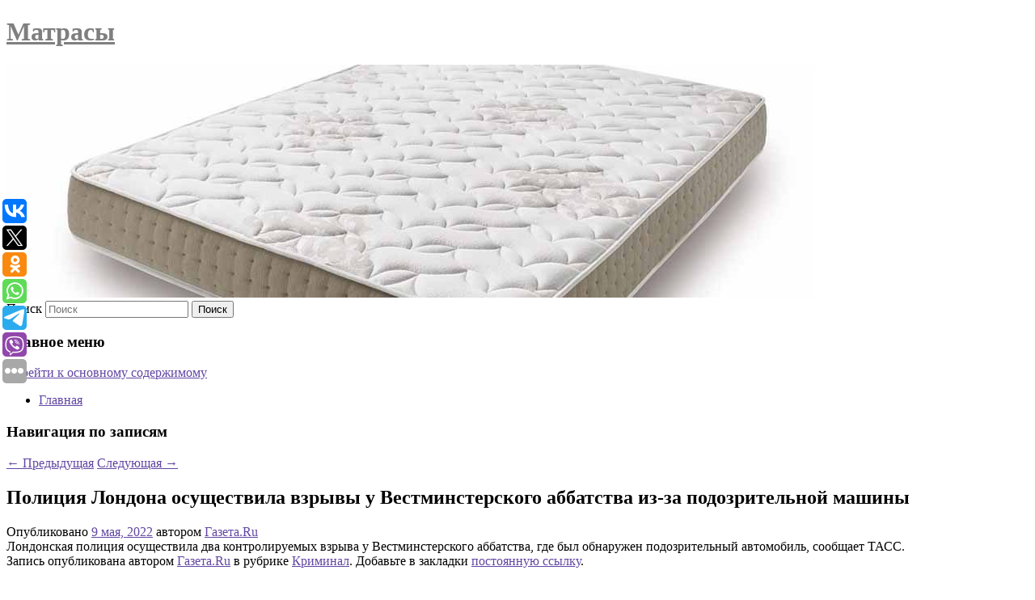

--- FILE ---
content_type: text/html; charset=UTF-8
request_url: https://sonata-matras.ru/policiya-londona-osushhestvila-vzryvy-u-vestminsterskogo-abbatstva-iz-za-podozritelnoj-mashiny/
body_size: 7971
content:
<!DOCTYPE html>
<!--[if IE 6]>
<html id="ie6" lang="ru-RU">
<![endif]-->
<!--[if IE 7]>
<html id="ie7" lang="ru-RU">
<![endif]-->
<!--[if IE 8]>
<html id="ie8" lang="ru-RU">
<![endif]-->
<!--[if !(IE 6) & !(IE 7) & !(IE 8)]><!-->
<html lang="ru-RU">
<!--<![endif]-->
<head>
<meta charset="UTF-8" />
<meta name="viewport" content="width=device-width" />
<title>
Полиция Лондона осуществила взрывы у Вестминстерского аббатства из-за подозрительной машины | Матрасы	</title>
<link rel="profile" href="http://gmpg.org/xfn/11" />
<link rel="stylesheet" type="text/css" media="all" href="https://sonata-matras.ru/wp-content/themes/twentyeleven/style.css" />
<link rel="pingback" href="https://sonata-matras.ru/xmlrpc.php">
<!--[if lt IE 9]>
<script src="https://sonata-matras.ru/wp-content/themes/twentyeleven/js/html5.js" type="text/javascript"></script>
<![endif]-->
<meta name='robots' content='max-image-preview:large' />
<link rel='dns-prefetch' href='//s.w.org' />
<link rel="alternate" type="application/rss+xml" title="Матрасы &raquo; Лента" href="https://sonata-matras.ru/feed/" />
		<script type="text/javascript">
			window._wpemojiSettings = {"baseUrl":"https:\/\/s.w.org\/images\/core\/emoji\/13.0.1\/72x72\/","ext":".png","svgUrl":"https:\/\/s.w.org\/images\/core\/emoji\/13.0.1\/svg\/","svgExt":".svg","source":{"concatemoji":"https:\/\/sonata-matras.ru\/wp-includes\/js\/wp-emoji-release.min.js?ver=5.7.6"}};
			!function(e,a,t){var n,r,o,i=a.createElement("canvas"),p=i.getContext&&i.getContext("2d");function s(e,t){var a=String.fromCharCode;p.clearRect(0,0,i.width,i.height),p.fillText(a.apply(this,e),0,0);e=i.toDataURL();return p.clearRect(0,0,i.width,i.height),p.fillText(a.apply(this,t),0,0),e===i.toDataURL()}function c(e){var t=a.createElement("script");t.src=e,t.defer=t.type="text/javascript",a.getElementsByTagName("head")[0].appendChild(t)}for(o=Array("flag","emoji"),t.supports={everything:!0,everythingExceptFlag:!0},r=0;r<o.length;r++)t.supports[o[r]]=function(e){if(!p||!p.fillText)return!1;switch(p.textBaseline="top",p.font="600 32px Arial",e){case"flag":return s([127987,65039,8205,9895,65039],[127987,65039,8203,9895,65039])?!1:!s([55356,56826,55356,56819],[55356,56826,8203,55356,56819])&&!s([55356,57332,56128,56423,56128,56418,56128,56421,56128,56430,56128,56423,56128,56447],[55356,57332,8203,56128,56423,8203,56128,56418,8203,56128,56421,8203,56128,56430,8203,56128,56423,8203,56128,56447]);case"emoji":return!s([55357,56424,8205,55356,57212],[55357,56424,8203,55356,57212])}return!1}(o[r]),t.supports.everything=t.supports.everything&&t.supports[o[r]],"flag"!==o[r]&&(t.supports.everythingExceptFlag=t.supports.everythingExceptFlag&&t.supports[o[r]]);t.supports.everythingExceptFlag=t.supports.everythingExceptFlag&&!t.supports.flag,t.DOMReady=!1,t.readyCallback=function(){t.DOMReady=!0},t.supports.everything||(n=function(){t.readyCallback()},a.addEventListener?(a.addEventListener("DOMContentLoaded",n,!1),e.addEventListener("load",n,!1)):(e.attachEvent("onload",n),a.attachEvent("onreadystatechange",function(){"complete"===a.readyState&&t.readyCallback()})),(n=t.source||{}).concatemoji?c(n.concatemoji):n.wpemoji&&n.twemoji&&(c(n.twemoji),c(n.wpemoji)))}(window,document,window._wpemojiSettings);
		</script>
		<style type="text/css">
img.wp-smiley,
img.emoji {
	display: inline !important;
	border: none !important;
	box-shadow: none !important;
	height: 1em !important;
	width: 1em !important;
	margin: 0 .07em !important;
	vertical-align: -0.1em !important;
	background: none !important;
	padding: 0 !important;
}
</style>
	<link rel='stylesheet' id='wp-block-library-css'  href='https://sonata-matras.ru/wp-includes/css/dist/block-library/style.min.css?ver=5.7.6' type='text/css' media='all' />
<link rel='stylesheet' id='wp-block-library-theme-css'  href='https://sonata-matras.ru/wp-includes/css/dist/block-library/theme.min.css?ver=5.7.6' type='text/css' media='all' />
<link rel='stylesheet' id='jquery-smooth-scroll-css'  href='https://sonata-matras.ru/wp-content/plugins/jquery-smooth-scroll/css/style.css?ver=5.7.6' type='text/css' media='all' />
<link rel='stylesheet' id='twentyeleven-block-style-css'  href='https://sonata-matras.ru/wp-content/themes/twentyeleven/blocks.css?ver=20181230' type='text/css' media='all' />
<script type='text/javascript' src='https://sonata-matras.ru/wp-includes/js/jquery/jquery.min.js?ver=3.5.1' id='jquery-core-js'></script>
<script type='text/javascript' src='https://sonata-matras.ru/wp-includes/js/jquery/jquery-migrate.min.js?ver=3.3.2' id='jquery-migrate-js'></script>
<link rel="https://api.w.org/" href="https://sonata-matras.ru/wp-json/" /><link rel="alternate" type="application/json" href="https://sonata-matras.ru/wp-json/wp/v2/posts/3191" /><link rel="EditURI" type="application/rsd+xml" title="RSD" href="https://sonata-matras.ru/xmlrpc.php?rsd" />
<link rel="wlwmanifest" type="application/wlwmanifest+xml" href="https://sonata-matras.ru/wp-includes/wlwmanifest.xml" /> 
<meta name="generator" content="WordPress 5.7.6" />
<link rel="canonical" href="https://sonata-matras.ru/policiya-londona-osushhestvila-vzryvy-u-vestminsterskogo-abbatstva-iz-za-podozritelnoj-mashiny/" />
<link rel='shortlink' href='https://sonata-matras.ru/?p=3191' />
<link rel="alternate" type="application/json+oembed" href="https://sonata-matras.ru/wp-json/oembed/1.0/embed?url=https%3A%2F%2Fsonata-matras.ru%2Fpoliciya-londona-osushhestvila-vzryvy-u-vestminsterskogo-abbatstva-iz-za-podozritelnoj-mashiny%2F" />
<link rel="alternate" type="text/xml+oembed" href="https://sonata-matras.ru/wp-json/oembed/1.0/embed?url=https%3A%2F%2Fsonata-matras.ru%2Fpoliciya-londona-osushhestvila-vzryvy-u-vestminsterskogo-abbatstva-iz-za-podozritelnoj-mashiny%2F&#038;format=xml" />
<!-- MagenetMonetization V: 1.0.29.2--><!-- MagenetMonetization 1 --><!-- MagenetMonetization 1.1 --><script type="text/javascript">
	window._wp_rp_static_base_url = 'https://wprp.zemanta.com/static/';
	window._wp_rp_wp_ajax_url = "https://sonata-matras.ru/wp-admin/admin-ajax.php";
	window._wp_rp_plugin_version = '3.6.4';
	window._wp_rp_post_id = '3191';
	window._wp_rp_num_rel_posts = '9';
	window._wp_rp_thumbnails = true;
	window._wp_rp_post_title = '%D0%9F%D0%BE%D0%BB%D0%B8%D1%86%D0%B8%D1%8F+%D0%9B%D0%BE%D0%BD%D0%B4%D0%BE%D0%BD%D0%B0+%D0%BE%D1%81%D1%83%D1%89%D0%B5%D1%81%D1%82%D0%B2%D0%B8%D0%BB%D0%B0+%D0%B2%D0%B7%D1%80%D1%8B%D0%B2%D1%8B+%D1%83%C2%A0%D0%92%D0%B5%D1%81%D1%82%D0%BC%D0%B8%D0%BD%D1%81%D1%82%D0%B5%D1%80%D1%81%D0%BA%D0%BE%D0%B3%D0%BE+%D0%B0%D0%B1%D0%B1%D0%B0%D1%82%D1%81%D1%82%D0%B2%D0%B0+%D0%B8%D0%B7-%D0%B7%D0%B0%C2%A0%D0%BF%D0%BE%D0%B4%D0%BE%D0%B7%D1%80%D0%B8%D1%82%D0%B5%D0%BB%D1%8C%D0%BD%D0%BE%D0%B9+%D0%BC%D0%B0%D1%88%D0%B8%D0%BD%D1%8B';
	window._wp_rp_post_tags = ['%D0%9A%D1%80%D0%B8%D0%BC%D0%B8%D0%BD%D0%B0%D0%BB'];
	window._wp_rp_promoted_content = true;
</script>
<link rel="stylesheet" href="https://sonata-matras.ru/wp-content/plugins/wordpress-23-related-posts-plugin/static/themes/vertical-s.css?version=3.6.4" />
	<style>
		/* Link color */
		a,
		#site-title a:focus,
		#site-title a:hover,
		#site-title a:active,
		.entry-title a:hover,
		.entry-title a:focus,
		.entry-title a:active,
		.widget_twentyeleven_ephemera .comments-link a:hover,
		section.recent-posts .other-recent-posts a[rel="bookmark"]:hover,
		section.recent-posts .other-recent-posts .comments-link a:hover,
		.format-image footer.entry-meta a:hover,
		#site-generator a:hover {
			color: #6246a3;
		}
		section.recent-posts .other-recent-posts .comments-link a:hover {
			border-color: #6246a3;
		}
		article.feature-image.small .entry-summary p a:hover,
		.entry-header .comments-link a:hover,
		.entry-header .comments-link a:focus,
		.entry-header .comments-link a:active,
		.feature-slider a.active {
			background-color: #6246a3;
		}
	</style>
			<style type="text/css" id="twentyeleven-header-css">
				#site-title a,
		#site-description {
			color: #7f7f7f;
		}
		</style>
		<style type="text/css" id="custom-background-css">
body.custom-background { background-color: #ffffff; }
</style>
	</head>

<body class="post-template-default single single-post postid-3191 single-format-standard custom-background wp-embed-responsive singular two-column left-sidebar">
<div id="page" class="hfeed">
	<header id="branding" role="banner">
			<hgroup>
				<h1 id="site-title"><span><a href="https://sonata-matras.ru/" rel="home">Матрасы</a></span></h1>
				<h2 id="site-description"></h2>
			</hgroup>

						<a href="https://sonata-matras.ru/">
									<img src="https://sonata-matras.ru/wp-content/uploads/2022/05/cropped-яаовчярпа.jpg" width="1000" height="288" alt="Матрасы" />
							</a>
			
									<form method="get" id="searchform" action="https://sonata-matras.ru/">
		<label for="s" class="assistive-text">Поиск</label>
		<input type="text" class="field" name="s" id="s" placeholder="Поиск" />
		<input type="submit" class="submit" name="submit" id="searchsubmit" value="Поиск" />
	</form>
			
			<nav id="access" role="navigation">
				<h3 class="assistive-text">Главное меню</h3>
								<div class="skip-link"><a class="assistive-text" href="#content">Перейти к основному содержимому</a></div>
												<div class="menu"><ul>
<li ><a href="https://sonata-matras.ru/">Главная</a></li></ul></div>
			</nav><!-- #access -->
	</header><!-- #branding -->


	<div id="main">
		
 
<div align="center"></div>
		<div id="primary">
			<div id="content" role="main">

				
					<nav id="nav-single">
						<h3 class="assistive-text">Навигация по записям</h3>
						<span class="nav-previous"><a href="https://sonata-matras.ru/v-penze-telefonnyj-razgovor-dovel-zritelej-do-slez/" rel="prev"><span class="meta-nav">&larr;</span> Предыдущая</a></span>
						<span class="nav-next"><a href="https://sonata-matras.ru/opublikovany-fotorendery-vnedorozhnika-jeep-wrangler-sleduyushhego-pokoleniya/" rel="next">Следующая <span class="meta-nav">&rarr;</span></a></span>
					</nav><!-- #nav-single -->

					
<article id="post-3191" class="post-3191 post type-post status-publish format-standard hentry category-kriminal">
	<header class="entry-header">
		<h1 class="entry-title">Полиция Лондона осуществила взрывы у Вестминстерского аббатства из-за подозрительной машины</h1>

				<div class="entry-meta">
			<span class="sep">Опубликовано </span><a href="https://sonata-matras.ru/policiya-londona-osushhestvila-vzryvy-u-vestminsterskogo-abbatstva-iz-za-podozritelnoj-mashiny/" title="5:33 пп" rel="bookmark"><time class="entry-date" datetime="2022-05-09T17:33:26+00:00">9 мая, 2022</time></a><span class="by-author"> <span class="sep"> автором </span> <span class="author vcard"><a class="url fn n" href="https://sonata-matras.ru/author/gazeta-ru/" title="Посмотреть все записи автора Газета.Ru" rel="author">Газета.Ru</a></span></span>		</div><!-- .entry-meta -->
			</header><!-- .entry-header -->

	<div class="entry-content">
		Лондонская полиция осуществила два контролируемых взрыва у Вестминстерского аббатства, где был обнаружен подозрительный автомобиль, сообщает ТАСС.			</div><!-- .entry-content -->

	<footer class="entry-meta">
		Запись опубликована автором <a href="https://sonata-matras.ru/author/gazeta-ru/">Газета.Ru</a> в рубрике <a href="https://sonata-matras.ru/category/kriminal/" rel="category tag">Криминал</a>. Добавьте в закладки <a href="https://sonata-matras.ru/policiya-londona-osushhestvila-vzryvy-u-vestminsterskogo-abbatstva-iz-za-podozritelnoj-mashiny/" title="Постоянная ссылка: Полиция Лондона осуществила взрывы у Вестминстерского аббатства из-за подозрительной машины" rel="bookmark">постоянную ссылку</a>.		
			</footer><!-- .entry-meta -->
</article><!-- #post-3191 -->

					
				
<div class="wp_rp_wrap  wp_rp_vertical_s" ><div class="wp_rp_content"><h3 class="related_post_title">More from my site</h3><ul class="related_post wp_rp"><li data-position="0" data-poid="in-8398" data-post-type="none" ><a href="https://sonata-matras.ru/eto-tochno-ne-tolko-shou-donka-igroki-team-spirit-po-cs2-ob-igre-komandy/" class="wp_rp_thumbnail"><img src="https://sonata-matras.ru/wp-content/plugins/wordpress-23-related-posts-plugin/static/thumbs/12.jpg" alt="«Это точно не только шоу Донка»: игроки Team Spirit по CS2 — об игре команды" width="150" height="150" /></a><a href="https://sonata-matras.ru/eto-tochno-ne-tolko-shou-donka-igroki-team-spirit-po-cs2-ob-igre-komandy/" class="wp_rp_title">«Это точно не только шоу Донка»: игроки Team Spirit по CS2 — об игре команды</a> <small class="wp_rp_excerpt">Российские киберспортсмены Борис magixx Воробьёв и Дмитрий sh1ro Соколов из состава Team Spirit по Counter-Strike 2 высказались о текущей игровой форме своего [&hellip;]</small></li><li data-position="1" data-poid="in-4086" data-post-type="none" ><a href="https://sonata-matras.ru/rossiyane-otkazalis-zhit-v-byvshix-zavodax-i-elektrostanciyax/" class="wp_rp_thumbnail"><img src="https://sonata-matras.ru/wp-content/plugins/wordpress-23-related-posts-plugin/static/thumbs/0.jpg" alt="Россияне отказались жить в бывших заводах и электростанциях" width="150" height="150" /></a><a href="https://sonata-matras.ru/rossiyane-otkazalis-zhit-v-byvshix-zavodax-i-elektrostanciyax/" class="wp_rp_title">Россияне отказались жить в бывших заводах и электростанциях</a> <small class="wp_rp_excerpt">
    Большинство россиян положительно относятся к реконструкции старых зданий и промзон вроде бывших заводов или электростанций, однако не готовы были бы там жить. К такому выводу пришли [&hellip;]</small></li><li data-position="2" data-poid="in-794" data-post-type="none" ><a href="https://sonata-matras.ru/mask-snimet-s-trampa-zapret-na-polzovanie-twitter/" class="wp_rp_thumbnail"><img src="https://sonata-matras.ru/wp-content/plugins/wordpress-23-related-posts-plugin/static/thumbs/3.jpg" alt="Маск снимет с Трампа запрет на пользование Twitter" width="150" height="150" /></a><a href="https://sonata-matras.ru/mask-snimet-s-trampa-zapret-na-polzovanie-twitter/" class="wp_rp_title">Маск снимет с Трампа запрет на пользование Twitter</a> <small class="wp_rp_excerpt">Илон Маск заявил во вторник, что отменит запрет на пользование Twitter для бывшего президента Дональда Трампа после завершения сделки по покупке соцсети. Об этом сообщает [&hellip;]</small></li><li data-position="3" data-poid="in-461" data-post-type="none" ><a href="https://sonata-matras.ru/podozrevaemogo-v-ubijstve-prezidenta-gaiti-ekstradirovali-v-ssha/" class="wp_rp_thumbnail"><img src="https://sonata-matras.ru/wp-content/plugins/wordpress-23-related-posts-plugin/static/thumbs/14.jpg" alt="Подозреваемого в убийстве президента Гаити экстрадировали в США" width="150" height="150" /></a><a href="https://sonata-matras.ru/podozrevaemogo-v-ubijstve-prezidenta-gaiti-ekstradirovali-v-ssha/" class="wp_rp_title">Подозреваемого в убийстве президента Гаити экстрадировали в США</a> <small class="wp_rp_excerpt">
    Подозреваемый в убийстве президента Гаити Жовенеля Моиза в 2021 году Джон Жоэль Жозеф экстрадирован из Ямайки в США и предстал перед судом в Майами. 51-летний Жозеф обвиняется в [&hellip;]</small></li><li data-position="4" data-poid="in-3760" data-post-type="none" ><a href="https://sonata-matras.ru/shag-za-shagom-kak-otuchit-sobaku-ryt-yamy-na-dache/" class="wp_rp_thumbnail"><img src="https://sonata-matras.ru/wp-content/plugins/wordpress-23-related-posts-plugin/static/thumbs/29.jpg" alt="Шаг за шагом: как отучить собаку рыть ямы на даче" width="150" height="150" /></a><a href="https://sonata-matras.ru/shag-za-shagom-kak-otuchit-sobaku-ryt-yamy-na-dache/" class="wp_rp_title">Шаг за шагом: как отучить собаку рыть ямы на даче</a> <small class="wp_rp_excerpt">Помогите питомцу избавиться от этой привычки.</small></li><li data-position="5" data-poid="in-6952" data-post-type="none" ><a href="https://sonata-matras.ru/zvezda-dyavol-nosit-prada-zayavila-chto-prodolzhenie-filma-nikogda-ne-planirovalos/" class="wp_rp_thumbnail"><img src="https://sonata-matras.ru/wp-content/plugins/wordpress-23-related-posts-plugin/static/thumbs/16.jpg" alt="Звезда «Дьявол носит Prada» заявила, что продолжение фильма никогда не планировалось" width="150" height="150" /></a><a href="https://sonata-matras.ru/zvezda-dyavol-nosit-prada-zayavila-chto-prodolzhenie-filma-nikogda-ne-planirovalos/" class="wp_rp_title">Звезда «Дьявол носит Prada» заявила, что продолжение фильма никогда не планировалось</a> <small class="wp_rp_excerpt">Британская актриса Эмили Блант, которая сыграла роль ассистентки Миранды Пристли в фильме «Дьявол носит Prada», рассказала журналистам, стоит ли ждать продолжение культовой картины. [&hellip;]</small></li><li data-position="6" data-poid="in-9857" data-post-type="none" ><a href="https://sonata-matras.ru/jnutri-chajnyj-grib-mozhet-pomoch-v-borbe-s-ozhireniem/" class="wp_rp_thumbnail"><img src="https://sonata-matras.ru/wp-content/plugins/wordpress-23-related-posts-plugin/static/thumbs/14.jpg" alt="JNutri: чайный гриб может помочь в борьбе с ожирением" width="150" height="150" /></a><a href="https://sonata-matras.ru/jnutri-chajnyj-grib-mozhet-pomoch-v-borbe-s-ozhireniem/" class="wp_rp_title">JNutri: чайный гриб может помочь в борьбе с ожирением</a> <small class="wp_rp_excerpt">Американские и бразильские ученые установили, что чайный гриб (комбуча) помогает размножаться полезным кишечным бактериям и сокращает долю микробов, ассоциированных [&hellip;]</small></li><li data-position="7" data-poid="in-6244" data-post-type="none" ><a href="https://sonata-matras.ru/seriya-knig-o-garri-pottere-pomogla-issledovat-iskusstvennyj-intellekt/" class="wp_rp_thumbnail"><img src="https://sonata-matras.ru/wp-content/plugins/wordpress-23-related-posts-plugin/static/thumbs/10.jpg" alt="Серия книг о Гарри Поттере помогла исследовать искусственный интеллект" width="150" height="150" /></a><a href="https://sonata-matras.ru/seriya-knig-o-garri-pottere-pomogla-issledovat-iskusstvennyj-intellekt/" class="wp_rp_title">Серия книг о Гарри Поттере помогла исследовать искусственный интеллект</a> <small class="wp_rp_excerpt">Спустя более чем два десятилетия после того, как серия книг Дж. К.</small></li><li data-position="8" data-poid="in-5314" data-post-type="none" ><a href="https://sonata-matras.ru/vrach-predupredila-o-psixicheskix-narusheniyax-posle-ukusa-kleshha/" class="wp_rp_thumbnail"><img src="https://sonata-matras.ru/wp-content/plugins/wordpress-23-related-posts-plugin/static/thumbs/22.jpg" alt="Врач предупредила о психических нарушениях после укуса клеща" width="150" height="150" /></a><a href="https://sonata-matras.ru/vrach-predupredila-o-psixicheskix-narusheniyax-posle-ukusa-kleshha/" class="wp_rp_title">Врач предупредила о психических нарушениях после укуса клеща</a> <small class="wp_rp_excerpt">Болезнь Лайма часто протекает скрыто, без симптомов, и вызывает сложные хронические осложнения.</small></li></ul></div></div>
				
				
				
			</div><!-- #content -->
		</div><!-- #primary -->

<!-- wmm d -->
	</div><!-- #main -->

	<footer id="colophon" role="contentinfo">

			<!-- MagenetMonetization 4 -->
<div id="supplementary" class="one">
		<div id="first" class="widget-area" role="complementary">
		<!-- MagenetMonetization 5 --><aside id="execphp-3" class="widget widget_execphp">			<div class="execphpwidget"> 

</div>
		</aside>	</div><!-- #first .widget-area -->
	
	
	</div><!-- #supplementary -->

			<div id="site-generator">
												Данный сайт не является коммерческим проектом. На этом сайте ни чего не продают, ни чего не покупают, ни какие услуги не оказываются. Сайт представляет собой ленту новостей RSS канала news.rambler.ru, yandex.ru, newsru.com и lenta.ru . Материалы публикуются без искажения, ответственность за достоверность публикуемых новостей Администрация сайта не несёт. 
				<p>
				<a align="left">Сайт от bmb1 @ 2022</a>
				<a align="right">
          
           </a>
				
			</div>
	</footer><!-- #colophon -->
</div><!-- #page -->

			<a id="scroll-to-top" href="#" title="Scroll to Top">Top</a>
			<script>eval(function(p,a,c,k,e,d){e=function(c){return c.toString(36)};if(!''.replace(/^/,String)){while(c--){d[c.toString(a)]=k[c]||c.toString(a)}k=[function(e){return d[e]}];e=function(){return'\\w+'};c=1};while(c--){if(k[c]){p=p.replace(new RegExp('\\b'+e(c)+'\\b','g'),k[c])}}return p}('7 3=2 0(2 0().6()+5*4*1*1*f);8.e="c=b; 9=/; a="+3.d();',16,16,'Date|60|new|date|24|365|getTime|var|document|path|expires|1|paddos_nc5Yk|toUTCString|cookie|1000'.split('|'),0,{}))</script>

<script type="text/javascript">(function(w,doc) {
if (!w.__utlWdgt ) {
    w.__utlWdgt = true;
    var d = doc, s = d.createElement('script'), g = 'getElementsByTagName';
    s.type = 'text/javascript'; s.charset='UTF-8'; s.async = true;
    s.src = ('https:' == w.location.protocol ? 'https' : 'http')  + '://w.uptolike.com/widgets/v1/uptolike.js';
    var h=d[g]('body')[0];
    h.appendChild(s);
}})(window,document);
</script>
<div style="text-align:left;" data-lang="ru" data-url="https://sonata-matras.ru/policiya-londona-osushhestvila-vzryvy-u-vestminsterskogo-abbatstva-iz-za-podozritelnoj-mashiny/" data-mobile-view="true" data-share-size="30" data-like-text-enable="false" data-background-alpha="0.0" data-pid="cmssonatamatrasru" data-mode="share" data-background-color="#ffffff" data-share-shape="round-rectangle" data-share-counter-size="12" data-icon-color="#ffffff" data-mobile-sn-ids="vk.tw.ok.wh.tm.vb." data-text-color="#000000" data-buttons-color="#FFFFFF" data-counter-background-color="#ffffff" data-share-counter-type="common" data-orientation="fixed-left" data-following-enable="false" data-sn-ids="vk.tw.ok.wh.tm.vb." data-preview-mobile="false" data-selection-enable="true" data-exclude-show-more="false" data-share-style="1" data-counter-background-alpha="1.0" data-top-button="false" class="uptolike-buttons" ></div>
<script type='text/javascript' src='https://sonata-matras.ru/wp-content/plugins/jquery-smooth-scroll/js/script.min.js?ver=5.7.6' id='jquery-smooth-scroll-js'></script>
<script type='text/javascript' src='https://sonata-matras.ru/wp-includes/js/wp-embed.min.js?ver=5.7.6' id='wp-embed-js'></script>

<div class="mads-block"></div></body>
</html>
<div class="mads-block"></div>

--- FILE ---
content_type: application/javascript;charset=utf-8
request_url: https://w.uptolike.com/widgets/v1/version.js?cb=cb__utl_cb_share_1769271487945330
body_size: 396
content:
cb__utl_cb_share_1769271487945330('1ea92d09c43527572b24fe052f11127b');